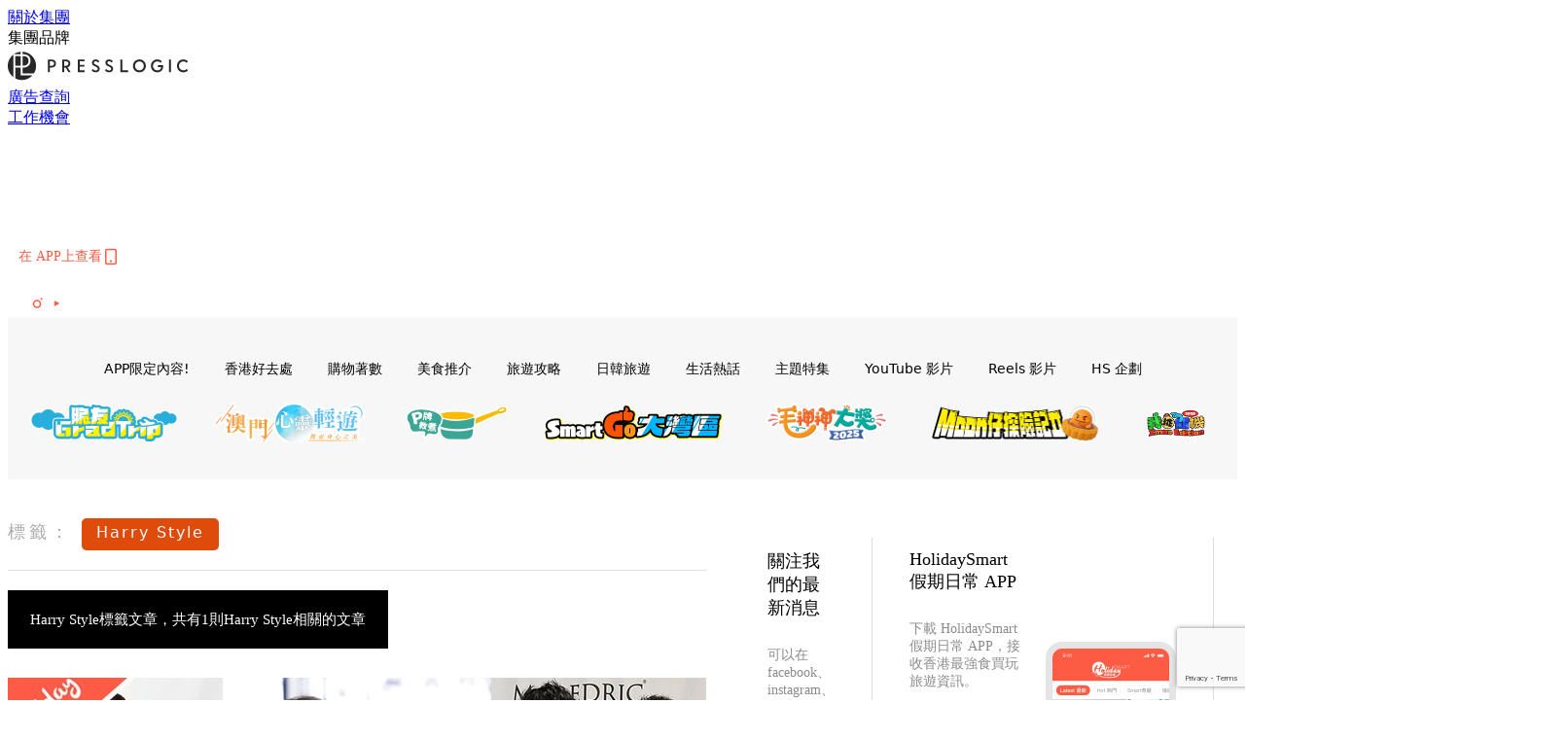

--- FILE ---
content_type: text/html; charset=utf-8
request_url: https://www.google.com/recaptcha/api2/anchor?ar=1&k=6LdU75whAAAAAEsNiDUazBXrPVcba3fY1vRXYHry&co=aHR0cHM6Ly9ob2xpZGF5c21hcnQuaW86NDQz&hl=en&v=PoyoqOPhxBO7pBk68S4YbpHZ&size=invisible&anchor-ms=20000&execute-ms=30000&cb=pkykklnuzu7l
body_size: 48676
content:
<!DOCTYPE HTML><html dir="ltr" lang="en"><head><meta http-equiv="Content-Type" content="text/html; charset=UTF-8">
<meta http-equiv="X-UA-Compatible" content="IE=edge">
<title>reCAPTCHA</title>
<style type="text/css">
/* cyrillic-ext */
@font-face {
  font-family: 'Roboto';
  font-style: normal;
  font-weight: 400;
  font-stretch: 100%;
  src: url(//fonts.gstatic.com/s/roboto/v48/KFO7CnqEu92Fr1ME7kSn66aGLdTylUAMa3GUBHMdazTgWw.woff2) format('woff2');
  unicode-range: U+0460-052F, U+1C80-1C8A, U+20B4, U+2DE0-2DFF, U+A640-A69F, U+FE2E-FE2F;
}
/* cyrillic */
@font-face {
  font-family: 'Roboto';
  font-style: normal;
  font-weight: 400;
  font-stretch: 100%;
  src: url(//fonts.gstatic.com/s/roboto/v48/KFO7CnqEu92Fr1ME7kSn66aGLdTylUAMa3iUBHMdazTgWw.woff2) format('woff2');
  unicode-range: U+0301, U+0400-045F, U+0490-0491, U+04B0-04B1, U+2116;
}
/* greek-ext */
@font-face {
  font-family: 'Roboto';
  font-style: normal;
  font-weight: 400;
  font-stretch: 100%;
  src: url(//fonts.gstatic.com/s/roboto/v48/KFO7CnqEu92Fr1ME7kSn66aGLdTylUAMa3CUBHMdazTgWw.woff2) format('woff2');
  unicode-range: U+1F00-1FFF;
}
/* greek */
@font-face {
  font-family: 'Roboto';
  font-style: normal;
  font-weight: 400;
  font-stretch: 100%;
  src: url(//fonts.gstatic.com/s/roboto/v48/KFO7CnqEu92Fr1ME7kSn66aGLdTylUAMa3-UBHMdazTgWw.woff2) format('woff2');
  unicode-range: U+0370-0377, U+037A-037F, U+0384-038A, U+038C, U+038E-03A1, U+03A3-03FF;
}
/* math */
@font-face {
  font-family: 'Roboto';
  font-style: normal;
  font-weight: 400;
  font-stretch: 100%;
  src: url(//fonts.gstatic.com/s/roboto/v48/KFO7CnqEu92Fr1ME7kSn66aGLdTylUAMawCUBHMdazTgWw.woff2) format('woff2');
  unicode-range: U+0302-0303, U+0305, U+0307-0308, U+0310, U+0312, U+0315, U+031A, U+0326-0327, U+032C, U+032F-0330, U+0332-0333, U+0338, U+033A, U+0346, U+034D, U+0391-03A1, U+03A3-03A9, U+03B1-03C9, U+03D1, U+03D5-03D6, U+03F0-03F1, U+03F4-03F5, U+2016-2017, U+2034-2038, U+203C, U+2040, U+2043, U+2047, U+2050, U+2057, U+205F, U+2070-2071, U+2074-208E, U+2090-209C, U+20D0-20DC, U+20E1, U+20E5-20EF, U+2100-2112, U+2114-2115, U+2117-2121, U+2123-214F, U+2190, U+2192, U+2194-21AE, U+21B0-21E5, U+21F1-21F2, U+21F4-2211, U+2213-2214, U+2216-22FF, U+2308-230B, U+2310, U+2319, U+231C-2321, U+2336-237A, U+237C, U+2395, U+239B-23B7, U+23D0, U+23DC-23E1, U+2474-2475, U+25AF, U+25B3, U+25B7, U+25BD, U+25C1, U+25CA, U+25CC, U+25FB, U+266D-266F, U+27C0-27FF, U+2900-2AFF, U+2B0E-2B11, U+2B30-2B4C, U+2BFE, U+3030, U+FF5B, U+FF5D, U+1D400-1D7FF, U+1EE00-1EEFF;
}
/* symbols */
@font-face {
  font-family: 'Roboto';
  font-style: normal;
  font-weight: 400;
  font-stretch: 100%;
  src: url(//fonts.gstatic.com/s/roboto/v48/KFO7CnqEu92Fr1ME7kSn66aGLdTylUAMaxKUBHMdazTgWw.woff2) format('woff2');
  unicode-range: U+0001-000C, U+000E-001F, U+007F-009F, U+20DD-20E0, U+20E2-20E4, U+2150-218F, U+2190, U+2192, U+2194-2199, U+21AF, U+21E6-21F0, U+21F3, U+2218-2219, U+2299, U+22C4-22C6, U+2300-243F, U+2440-244A, U+2460-24FF, U+25A0-27BF, U+2800-28FF, U+2921-2922, U+2981, U+29BF, U+29EB, U+2B00-2BFF, U+4DC0-4DFF, U+FFF9-FFFB, U+10140-1018E, U+10190-1019C, U+101A0, U+101D0-101FD, U+102E0-102FB, U+10E60-10E7E, U+1D2C0-1D2D3, U+1D2E0-1D37F, U+1F000-1F0FF, U+1F100-1F1AD, U+1F1E6-1F1FF, U+1F30D-1F30F, U+1F315, U+1F31C, U+1F31E, U+1F320-1F32C, U+1F336, U+1F378, U+1F37D, U+1F382, U+1F393-1F39F, U+1F3A7-1F3A8, U+1F3AC-1F3AF, U+1F3C2, U+1F3C4-1F3C6, U+1F3CA-1F3CE, U+1F3D4-1F3E0, U+1F3ED, U+1F3F1-1F3F3, U+1F3F5-1F3F7, U+1F408, U+1F415, U+1F41F, U+1F426, U+1F43F, U+1F441-1F442, U+1F444, U+1F446-1F449, U+1F44C-1F44E, U+1F453, U+1F46A, U+1F47D, U+1F4A3, U+1F4B0, U+1F4B3, U+1F4B9, U+1F4BB, U+1F4BF, U+1F4C8-1F4CB, U+1F4D6, U+1F4DA, U+1F4DF, U+1F4E3-1F4E6, U+1F4EA-1F4ED, U+1F4F7, U+1F4F9-1F4FB, U+1F4FD-1F4FE, U+1F503, U+1F507-1F50B, U+1F50D, U+1F512-1F513, U+1F53E-1F54A, U+1F54F-1F5FA, U+1F610, U+1F650-1F67F, U+1F687, U+1F68D, U+1F691, U+1F694, U+1F698, U+1F6AD, U+1F6B2, U+1F6B9-1F6BA, U+1F6BC, U+1F6C6-1F6CF, U+1F6D3-1F6D7, U+1F6E0-1F6EA, U+1F6F0-1F6F3, U+1F6F7-1F6FC, U+1F700-1F7FF, U+1F800-1F80B, U+1F810-1F847, U+1F850-1F859, U+1F860-1F887, U+1F890-1F8AD, U+1F8B0-1F8BB, U+1F8C0-1F8C1, U+1F900-1F90B, U+1F93B, U+1F946, U+1F984, U+1F996, U+1F9E9, U+1FA00-1FA6F, U+1FA70-1FA7C, U+1FA80-1FA89, U+1FA8F-1FAC6, U+1FACE-1FADC, U+1FADF-1FAE9, U+1FAF0-1FAF8, U+1FB00-1FBFF;
}
/* vietnamese */
@font-face {
  font-family: 'Roboto';
  font-style: normal;
  font-weight: 400;
  font-stretch: 100%;
  src: url(//fonts.gstatic.com/s/roboto/v48/KFO7CnqEu92Fr1ME7kSn66aGLdTylUAMa3OUBHMdazTgWw.woff2) format('woff2');
  unicode-range: U+0102-0103, U+0110-0111, U+0128-0129, U+0168-0169, U+01A0-01A1, U+01AF-01B0, U+0300-0301, U+0303-0304, U+0308-0309, U+0323, U+0329, U+1EA0-1EF9, U+20AB;
}
/* latin-ext */
@font-face {
  font-family: 'Roboto';
  font-style: normal;
  font-weight: 400;
  font-stretch: 100%;
  src: url(//fonts.gstatic.com/s/roboto/v48/KFO7CnqEu92Fr1ME7kSn66aGLdTylUAMa3KUBHMdazTgWw.woff2) format('woff2');
  unicode-range: U+0100-02BA, U+02BD-02C5, U+02C7-02CC, U+02CE-02D7, U+02DD-02FF, U+0304, U+0308, U+0329, U+1D00-1DBF, U+1E00-1E9F, U+1EF2-1EFF, U+2020, U+20A0-20AB, U+20AD-20C0, U+2113, U+2C60-2C7F, U+A720-A7FF;
}
/* latin */
@font-face {
  font-family: 'Roboto';
  font-style: normal;
  font-weight: 400;
  font-stretch: 100%;
  src: url(//fonts.gstatic.com/s/roboto/v48/KFO7CnqEu92Fr1ME7kSn66aGLdTylUAMa3yUBHMdazQ.woff2) format('woff2');
  unicode-range: U+0000-00FF, U+0131, U+0152-0153, U+02BB-02BC, U+02C6, U+02DA, U+02DC, U+0304, U+0308, U+0329, U+2000-206F, U+20AC, U+2122, U+2191, U+2193, U+2212, U+2215, U+FEFF, U+FFFD;
}
/* cyrillic-ext */
@font-face {
  font-family: 'Roboto';
  font-style: normal;
  font-weight: 500;
  font-stretch: 100%;
  src: url(//fonts.gstatic.com/s/roboto/v48/KFO7CnqEu92Fr1ME7kSn66aGLdTylUAMa3GUBHMdazTgWw.woff2) format('woff2');
  unicode-range: U+0460-052F, U+1C80-1C8A, U+20B4, U+2DE0-2DFF, U+A640-A69F, U+FE2E-FE2F;
}
/* cyrillic */
@font-face {
  font-family: 'Roboto';
  font-style: normal;
  font-weight: 500;
  font-stretch: 100%;
  src: url(//fonts.gstatic.com/s/roboto/v48/KFO7CnqEu92Fr1ME7kSn66aGLdTylUAMa3iUBHMdazTgWw.woff2) format('woff2');
  unicode-range: U+0301, U+0400-045F, U+0490-0491, U+04B0-04B1, U+2116;
}
/* greek-ext */
@font-face {
  font-family: 'Roboto';
  font-style: normal;
  font-weight: 500;
  font-stretch: 100%;
  src: url(//fonts.gstatic.com/s/roboto/v48/KFO7CnqEu92Fr1ME7kSn66aGLdTylUAMa3CUBHMdazTgWw.woff2) format('woff2');
  unicode-range: U+1F00-1FFF;
}
/* greek */
@font-face {
  font-family: 'Roboto';
  font-style: normal;
  font-weight: 500;
  font-stretch: 100%;
  src: url(//fonts.gstatic.com/s/roboto/v48/KFO7CnqEu92Fr1ME7kSn66aGLdTylUAMa3-UBHMdazTgWw.woff2) format('woff2');
  unicode-range: U+0370-0377, U+037A-037F, U+0384-038A, U+038C, U+038E-03A1, U+03A3-03FF;
}
/* math */
@font-face {
  font-family: 'Roboto';
  font-style: normal;
  font-weight: 500;
  font-stretch: 100%;
  src: url(//fonts.gstatic.com/s/roboto/v48/KFO7CnqEu92Fr1ME7kSn66aGLdTylUAMawCUBHMdazTgWw.woff2) format('woff2');
  unicode-range: U+0302-0303, U+0305, U+0307-0308, U+0310, U+0312, U+0315, U+031A, U+0326-0327, U+032C, U+032F-0330, U+0332-0333, U+0338, U+033A, U+0346, U+034D, U+0391-03A1, U+03A3-03A9, U+03B1-03C9, U+03D1, U+03D5-03D6, U+03F0-03F1, U+03F4-03F5, U+2016-2017, U+2034-2038, U+203C, U+2040, U+2043, U+2047, U+2050, U+2057, U+205F, U+2070-2071, U+2074-208E, U+2090-209C, U+20D0-20DC, U+20E1, U+20E5-20EF, U+2100-2112, U+2114-2115, U+2117-2121, U+2123-214F, U+2190, U+2192, U+2194-21AE, U+21B0-21E5, U+21F1-21F2, U+21F4-2211, U+2213-2214, U+2216-22FF, U+2308-230B, U+2310, U+2319, U+231C-2321, U+2336-237A, U+237C, U+2395, U+239B-23B7, U+23D0, U+23DC-23E1, U+2474-2475, U+25AF, U+25B3, U+25B7, U+25BD, U+25C1, U+25CA, U+25CC, U+25FB, U+266D-266F, U+27C0-27FF, U+2900-2AFF, U+2B0E-2B11, U+2B30-2B4C, U+2BFE, U+3030, U+FF5B, U+FF5D, U+1D400-1D7FF, U+1EE00-1EEFF;
}
/* symbols */
@font-face {
  font-family: 'Roboto';
  font-style: normal;
  font-weight: 500;
  font-stretch: 100%;
  src: url(//fonts.gstatic.com/s/roboto/v48/KFO7CnqEu92Fr1ME7kSn66aGLdTylUAMaxKUBHMdazTgWw.woff2) format('woff2');
  unicode-range: U+0001-000C, U+000E-001F, U+007F-009F, U+20DD-20E0, U+20E2-20E4, U+2150-218F, U+2190, U+2192, U+2194-2199, U+21AF, U+21E6-21F0, U+21F3, U+2218-2219, U+2299, U+22C4-22C6, U+2300-243F, U+2440-244A, U+2460-24FF, U+25A0-27BF, U+2800-28FF, U+2921-2922, U+2981, U+29BF, U+29EB, U+2B00-2BFF, U+4DC0-4DFF, U+FFF9-FFFB, U+10140-1018E, U+10190-1019C, U+101A0, U+101D0-101FD, U+102E0-102FB, U+10E60-10E7E, U+1D2C0-1D2D3, U+1D2E0-1D37F, U+1F000-1F0FF, U+1F100-1F1AD, U+1F1E6-1F1FF, U+1F30D-1F30F, U+1F315, U+1F31C, U+1F31E, U+1F320-1F32C, U+1F336, U+1F378, U+1F37D, U+1F382, U+1F393-1F39F, U+1F3A7-1F3A8, U+1F3AC-1F3AF, U+1F3C2, U+1F3C4-1F3C6, U+1F3CA-1F3CE, U+1F3D4-1F3E0, U+1F3ED, U+1F3F1-1F3F3, U+1F3F5-1F3F7, U+1F408, U+1F415, U+1F41F, U+1F426, U+1F43F, U+1F441-1F442, U+1F444, U+1F446-1F449, U+1F44C-1F44E, U+1F453, U+1F46A, U+1F47D, U+1F4A3, U+1F4B0, U+1F4B3, U+1F4B9, U+1F4BB, U+1F4BF, U+1F4C8-1F4CB, U+1F4D6, U+1F4DA, U+1F4DF, U+1F4E3-1F4E6, U+1F4EA-1F4ED, U+1F4F7, U+1F4F9-1F4FB, U+1F4FD-1F4FE, U+1F503, U+1F507-1F50B, U+1F50D, U+1F512-1F513, U+1F53E-1F54A, U+1F54F-1F5FA, U+1F610, U+1F650-1F67F, U+1F687, U+1F68D, U+1F691, U+1F694, U+1F698, U+1F6AD, U+1F6B2, U+1F6B9-1F6BA, U+1F6BC, U+1F6C6-1F6CF, U+1F6D3-1F6D7, U+1F6E0-1F6EA, U+1F6F0-1F6F3, U+1F6F7-1F6FC, U+1F700-1F7FF, U+1F800-1F80B, U+1F810-1F847, U+1F850-1F859, U+1F860-1F887, U+1F890-1F8AD, U+1F8B0-1F8BB, U+1F8C0-1F8C1, U+1F900-1F90B, U+1F93B, U+1F946, U+1F984, U+1F996, U+1F9E9, U+1FA00-1FA6F, U+1FA70-1FA7C, U+1FA80-1FA89, U+1FA8F-1FAC6, U+1FACE-1FADC, U+1FADF-1FAE9, U+1FAF0-1FAF8, U+1FB00-1FBFF;
}
/* vietnamese */
@font-face {
  font-family: 'Roboto';
  font-style: normal;
  font-weight: 500;
  font-stretch: 100%;
  src: url(//fonts.gstatic.com/s/roboto/v48/KFO7CnqEu92Fr1ME7kSn66aGLdTylUAMa3OUBHMdazTgWw.woff2) format('woff2');
  unicode-range: U+0102-0103, U+0110-0111, U+0128-0129, U+0168-0169, U+01A0-01A1, U+01AF-01B0, U+0300-0301, U+0303-0304, U+0308-0309, U+0323, U+0329, U+1EA0-1EF9, U+20AB;
}
/* latin-ext */
@font-face {
  font-family: 'Roboto';
  font-style: normal;
  font-weight: 500;
  font-stretch: 100%;
  src: url(//fonts.gstatic.com/s/roboto/v48/KFO7CnqEu92Fr1ME7kSn66aGLdTylUAMa3KUBHMdazTgWw.woff2) format('woff2');
  unicode-range: U+0100-02BA, U+02BD-02C5, U+02C7-02CC, U+02CE-02D7, U+02DD-02FF, U+0304, U+0308, U+0329, U+1D00-1DBF, U+1E00-1E9F, U+1EF2-1EFF, U+2020, U+20A0-20AB, U+20AD-20C0, U+2113, U+2C60-2C7F, U+A720-A7FF;
}
/* latin */
@font-face {
  font-family: 'Roboto';
  font-style: normal;
  font-weight: 500;
  font-stretch: 100%;
  src: url(//fonts.gstatic.com/s/roboto/v48/KFO7CnqEu92Fr1ME7kSn66aGLdTylUAMa3yUBHMdazQ.woff2) format('woff2');
  unicode-range: U+0000-00FF, U+0131, U+0152-0153, U+02BB-02BC, U+02C6, U+02DA, U+02DC, U+0304, U+0308, U+0329, U+2000-206F, U+20AC, U+2122, U+2191, U+2193, U+2212, U+2215, U+FEFF, U+FFFD;
}
/* cyrillic-ext */
@font-face {
  font-family: 'Roboto';
  font-style: normal;
  font-weight: 900;
  font-stretch: 100%;
  src: url(//fonts.gstatic.com/s/roboto/v48/KFO7CnqEu92Fr1ME7kSn66aGLdTylUAMa3GUBHMdazTgWw.woff2) format('woff2');
  unicode-range: U+0460-052F, U+1C80-1C8A, U+20B4, U+2DE0-2DFF, U+A640-A69F, U+FE2E-FE2F;
}
/* cyrillic */
@font-face {
  font-family: 'Roboto';
  font-style: normal;
  font-weight: 900;
  font-stretch: 100%;
  src: url(//fonts.gstatic.com/s/roboto/v48/KFO7CnqEu92Fr1ME7kSn66aGLdTylUAMa3iUBHMdazTgWw.woff2) format('woff2');
  unicode-range: U+0301, U+0400-045F, U+0490-0491, U+04B0-04B1, U+2116;
}
/* greek-ext */
@font-face {
  font-family: 'Roboto';
  font-style: normal;
  font-weight: 900;
  font-stretch: 100%;
  src: url(//fonts.gstatic.com/s/roboto/v48/KFO7CnqEu92Fr1ME7kSn66aGLdTylUAMa3CUBHMdazTgWw.woff2) format('woff2');
  unicode-range: U+1F00-1FFF;
}
/* greek */
@font-face {
  font-family: 'Roboto';
  font-style: normal;
  font-weight: 900;
  font-stretch: 100%;
  src: url(//fonts.gstatic.com/s/roboto/v48/KFO7CnqEu92Fr1ME7kSn66aGLdTylUAMa3-UBHMdazTgWw.woff2) format('woff2');
  unicode-range: U+0370-0377, U+037A-037F, U+0384-038A, U+038C, U+038E-03A1, U+03A3-03FF;
}
/* math */
@font-face {
  font-family: 'Roboto';
  font-style: normal;
  font-weight: 900;
  font-stretch: 100%;
  src: url(//fonts.gstatic.com/s/roboto/v48/KFO7CnqEu92Fr1ME7kSn66aGLdTylUAMawCUBHMdazTgWw.woff2) format('woff2');
  unicode-range: U+0302-0303, U+0305, U+0307-0308, U+0310, U+0312, U+0315, U+031A, U+0326-0327, U+032C, U+032F-0330, U+0332-0333, U+0338, U+033A, U+0346, U+034D, U+0391-03A1, U+03A3-03A9, U+03B1-03C9, U+03D1, U+03D5-03D6, U+03F0-03F1, U+03F4-03F5, U+2016-2017, U+2034-2038, U+203C, U+2040, U+2043, U+2047, U+2050, U+2057, U+205F, U+2070-2071, U+2074-208E, U+2090-209C, U+20D0-20DC, U+20E1, U+20E5-20EF, U+2100-2112, U+2114-2115, U+2117-2121, U+2123-214F, U+2190, U+2192, U+2194-21AE, U+21B0-21E5, U+21F1-21F2, U+21F4-2211, U+2213-2214, U+2216-22FF, U+2308-230B, U+2310, U+2319, U+231C-2321, U+2336-237A, U+237C, U+2395, U+239B-23B7, U+23D0, U+23DC-23E1, U+2474-2475, U+25AF, U+25B3, U+25B7, U+25BD, U+25C1, U+25CA, U+25CC, U+25FB, U+266D-266F, U+27C0-27FF, U+2900-2AFF, U+2B0E-2B11, U+2B30-2B4C, U+2BFE, U+3030, U+FF5B, U+FF5D, U+1D400-1D7FF, U+1EE00-1EEFF;
}
/* symbols */
@font-face {
  font-family: 'Roboto';
  font-style: normal;
  font-weight: 900;
  font-stretch: 100%;
  src: url(//fonts.gstatic.com/s/roboto/v48/KFO7CnqEu92Fr1ME7kSn66aGLdTylUAMaxKUBHMdazTgWw.woff2) format('woff2');
  unicode-range: U+0001-000C, U+000E-001F, U+007F-009F, U+20DD-20E0, U+20E2-20E4, U+2150-218F, U+2190, U+2192, U+2194-2199, U+21AF, U+21E6-21F0, U+21F3, U+2218-2219, U+2299, U+22C4-22C6, U+2300-243F, U+2440-244A, U+2460-24FF, U+25A0-27BF, U+2800-28FF, U+2921-2922, U+2981, U+29BF, U+29EB, U+2B00-2BFF, U+4DC0-4DFF, U+FFF9-FFFB, U+10140-1018E, U+10190-1019C, U+101A0, U+101D0-101FD, U+102E0-102FB, U+10E60-10E7E, U+1D2C0-1D2D3, U+1D2E0-1D37F, U+1F000-1F0FF, U+1F100-1F1AD, U+1F1E6-1F1FF, U+1F30D-1F30F, U+1F315, U+1F31C, U+1F31E, U+1F320-1F32C, U+1F336, U+1F378, U+1F37D, U+1F382, U+1F393-1F39F, U+1F3A7-1F3A8, U+1F3AC-1F3AF, U+1F3C2, U+1F3C4-1F3C6, U+1F3CA-1F3CE, U+1F3D4-1F3E0, U+1F3ED, U+1F3F1-1F3F3, U+1F3F5-1F3F7, U+1F408, U+1F415, U+1F41F, U+1F426, U+1F43F, U+1F441-1F442, U+1F444, U+1F446-1F449, U+1F44C-1F44E, U+1F453, U+1F46A, U+1F47D, U+1F4A3, U+1F4B0, U+1F4B3, U+1F4B9, U+1F4BB, U+1F4BF, U+1F4C8-1F4CB, U+1F4D6, U+1F4DA, U+1F4DF, U+1F4E3-1F4E6, U+1F4EA-1F4ED, U+1F4F7, U+1F4F9-1F4FB, U+1F4FD-1F4FE, U+1F503, U+1F507-1F50B, U+1F50D, U+1F512-1F513, U+1F53E-1F54A, U+1F54F-1F5FA, U+1F610, U+1F650-1F67F, U+1F687, U+1F68D, U+1F691, U+1F694, U+1F698, U+1F6AD, U+1F6B2, U+1F6B9-1F6BA, U+1F6BC, U+1F6C6-1F6CF, U+1F6D3-1F6D7, U+1F6E0-1F6EA, U+1F6F0-1F6F3, U+1F6F7-1F6FC, U+1F700-1F7FF, U+1F800-1F80B, U+1F810-1F847, U+1F850-1F859, U+1F860-1F887, U+1F890-1F8AD, U+1F8B0-1F8BB, U+1F8C0-1F8C1, U+1F900-1F90B, U+1F93B, U+1F946, U+1F984, U+1F996, U+1F9E9, U+1FA00-1FA6F, U+1FA70-1FA7C, U+1FA80-1FA89, U+1FA8F-1FAC6, U+1FACE-1FADC, U+1FADF-1FAE9, U+1FAF0-1FAF8, U+1FB00-1FBFF;
}
/* vietnamese */
@font-face {
  font-family: 'Roboto';
  font-style: normal;
  font-weight: 900;
  font-stretch: 100%;
  src: url(//fonts.gstatic.com/s/roboto/v48/KFO7CnqEu92Fr1ME7kSn66aGLdTylUAMa3OUBHMdazTgWw.woff2) format('woff2');
  unicode-range: U+0102-0103, U+0110-0111, U+0128-0129, U+0168-0169, U+01A0-01A1, U+01AF-01B0, U+0300-0301, U+0303-0304, U+0308-0309, U+0323, U+0329, U+1EA0-1EF9, U+20AB;
}
/* latin-ext */
@font-face {
  font-family: 'Roboto';
  font-style: normal;
  font-weight: 900;
  font-stretch: 100%;
  src: url(//fonts.gstatic.com/s/roboto/v48/KFO7CnqEu92Fr1ME7kSn66aGLdTylUAMa3KUBHMdazTgWw.woff2) format('woff2');
  unicode-range: U+0100-02BA, U+02BD-02C5, U+02C7-02CC, U+02CE-02D7, U+02DD-02FF, U+0304, U+0308, U+0329, U+1D00-1DBF, U+1E00-1E9F, U+1EF2-1EFF, U+2020, U+20A0-20AB, U+20AD-20C0, U+2113, U+2C60-2C7F, U+A720-A7FF;
}
/* latin */
@font-face {
  font-family: 'Roboto';
  font-style: normal;
  font-weight: 900;
  font-stretch: 100%;
  src: url(//fonts.gstatic.com/s/roboto/v48/KFO7CnqEu92Fr1ME7kSn66aGLdTylUAMa3yUBHMdazQ.woff2) format('woff2');
  unicode-range: U+0000-00FF, U+0131, U+0152-0153, U+02BB-02BC, U+02C6, U+02DA, U+02DC, U+0304, U+0308, U+0329, U+2000-206F, U+20AC, U+2122, U+2191, U+2193, U+2212, U+2215, U+FEFF, U+FFFD;
}

</style>
<link rel="stylesheet" type="text/css" href="https://www.gstatic.com/recaptcha/releases/PoyoqOPhxBO7pBk68S4YbpHZ/styles__ltr.css">
<script nonce="I6RthTeAr13wFH6ug7LT_A" type="text/javascript">window['__recaptcha_api'] = 'https://www.google.com/recaptcha/api2/';</script>
<script type="text/javascript" src="https://www.gstatic.com/recaptcha/releases/PoyoqOPhxBO7pBk68S4YbpHZ/recaptcha__en.js" nonce="I6RthTeAr13wFH6ug7LT_A">
      
    </script></head>
<body><div id="rc-anchor-alert" class="rc-anchor-alert"></div>
<input type="hidden" id="recaptcha-token" value="[base64]">
<script type="text/javascript" nonce="I6RthTeAr13wFH6ug7LT_A">
      recaptcha.anchor.Main.init("[\x22ainput\x22,[\x22bgdata\x22,\x22\x22,\[base64]/[base64]/[base64]/KE4oMTI0LHYsdi5HKSxMWihsLHYpKTpOKDEyNCx2LGwpLFYpLHYpLFQpKSxGKDE3MSx2KX0scjc9ZnVuY3Rpb24obCl7cmV0dXJuIGx9LEM9ZnVuY3Rpb24obCxWLHYpe04odixsLFYpLFZbYWtdPTI3OTZ9LG49ZnVuY3Rpb24obCxWKXtWLlg9KChWLlg/[base64]/[base64]/[base64]/[base64]/[base64]/[base64]/[base64]/[base64]/[base64]/[base64]/[base64]\\u003d\x22,\[base64]\x22,\x22w51fwqorwojChMKfBcOfM0pGGcKRwqNaD8OEw7XDl8KOw4tCJMOIw41sIGZyT8OuZ23CtsK9wp57w4RUw6/Ds8O3DsK4fkXDqcOvwpw8OsOBWTpVOMKpWgMoBldPUcKzdlzCuyrCmQl4MUDCo2Uawqx3wrQ9w4rCv8KNwoXCv8KqU8KgLmHDi0HDrBMMN8KEXMKfXTEew6bDnzJWRMKSw41pwo0owpFNwos8w6fDicOjVMKxXcOGVXIXwpRcw5k5w7HDsWorI0/[base64]/Cv8OWw6Yxw6zCosOyKi3DoTtcw7J8f8KFHUfDjy0oT3rDi8KkbEJAwqlIw79jwqc/wot0TsKWIMOcw44gwpo6BcKVSMOFwrk3w6/Dp1p8wrhNwp3DksK6w6DCnjJ1w5DCqcOEGcKCw6vCqsOHw7Y0QB0tDMOldsO/JgENwpQWAMO6wrHDvyI0GQ3CvsKmwrB1EsKAYlPDiMK+DEhRwphrw4jDtXDClll3GArCh8KqEcKawpUMUBRwIQA+b8Kiw6dLNsOjGcKZSwBUw67Dm8K2woIYFFrCsA/Cr8KVNiFxTMKaCRXCukHCrWlSZSE5w5TCucK5wpnCpm3DpMOlwocSPcKxw6vChFjClMKrRcKZw48XGMKDwr/[base64]/DgcOUXA/CmWfDlcO5w67ClVLCscK0wr1xwrVRwqkVwptAfsOPQ3fCh8Oze0FkAMKlw6ZjS0Mww4wrw7XDhEd4WMOswoQkw59fGcOrUcKiwrvDpMKWXmLCtwbCl3bDisOmfcKBwrcxFgjCiBzCjsO7wpbCssK/wrvCvG/ChMOdwrrCk8O7wp7Cg8OQKcKhRmIOGh/DtsO4w6vDvSB+bAgDFsOnGzYQwp3DvAzDvMOywojDlcOXw77CsT/ClyoAw5fCpDTDrBwAw4TCnMKgScOJw6LDq8ODw6krwqFOw7zCrkEFw6dlw6twYMOLwp3Ct8OUAMKGwqbCuwnCk8KIwr3CvcKbal/CvMOFw6I0w6FCw6skw5U8wrrDmWHCr8Kyw7TDn8KPw6vDt8O4w4ZqworDoSXDs148woDDoSjDksODMjd3Yj/[base64]/WMOmw6/ChXYSwrjDuTfDgcKIYWDCqm8vN8OUW8OAwqTChyUgd8KGE8O3wqJeYsOwXjY9fQnCrT4lwrPDj8KCw5ZOwqoRHlpJOxPCs2bDg8KWw6ENc2xwwpbDqz/DvnZ4RzMnSMO3wr5qAz1lLsO4w4XDusOJW8O3w7dSDmUsK8OLw5cANMKfw6zDoMO8CMOLLgZDwoTDo13Ds8ONOQjCosOjVkcSw4jDvFfDmGrDvFAGwptAwqAKw4N0wpLCnCjChC/DkTJXw5Muw4Yhw6vDuMK5woXCscOZFHjDjcO+YzYpw5N7wrNNwrd7wrUgJXV2w6/DgsOjw7LCu8KnwrVbc0Z0woZ1bXHClcOcwpfCgcKpwo4iwoA3L1huCAFOSXd/[base64]/w7XCuybCqnBXwoFfMmnDoXcNQnLChsOZw4lcwo9XFMOtQ8KBw7XCgsKrBFHCn8O8VMOwBCodV8KXTixgN8O5w64Dw7XDhRLDlTPDugUpHXIOL8KlwoDDrMKcTF3DvcKKGcO1EcOZwozDng0RQwVywrLDvcO/wqFDw4bDkGPDtyrDgUQQwoDCuWXDvzTDlUlAw6VEJWtwwpXDng3Cj8OGw7DCmxbDrMOkDcOQHMKewokoYHhFw4lPwrB4ZR7DumvCr0nDjBfCkivCp8OlIsOfw6o0wrLDo0fCj8KSwrVuwoPDjsO2F2BmA8OAF8KqwoQFwok/w5hiMX3DjB/DtcOxXQDDvMOfaVYMw5VQcsKrw4Qfw5ZrVmE6w63DqRjDngfDncOQQcOvJUPDihdUWsKEwrzDhcOAwq7CihdrKgzDiTDCkMOqw7/ClSvCiSXCncOfYyjDgzHDikLDmhbDtmzDmsKnwpseU8KfcUXCs3B8GT3Ch8Kbw4gFwqk0eMO1wosnwpvCvMOaw5cXwp3DosK5w4TCu03DthNxwoDDiybCsxwUSFp1e3cEwpE/csO7wrluw7FnwoPDtxbDqnBqXChlw6HCqcOVIiUhwofDuMKmw7PCpMOBODXCtMKAF2zCoTXDv1PDtMO4w4XCty1vwqkQUhBzHMK9eXDDoFo+VG3DjMKLwr3DsMKXVQPDusOUw6QrD8Kbw5nDocOaw5zDtMK/WsOYw4oIw600w6bCp8KOwp3Cu8Kcwo/DkMK0wpnCvURhEzrCsMOUWsKDF051wq5hwrHDnsKxw6HDiizCsMK2wq/DulhsBU8zKGrDu2vDo8OCw49AwpseScK9wovChcKOw4UAw6p6wp4lwrFcwog3DMOiJMKYA8O2ecKPw4E5PMO7VcKRwo3DrSzDg8OtSS3Cp8OQw6U6wp1CcBRaeRLCnkB8woLCosOEJV0pwo/CqC3DrxIMfMKXVWx7fwgBNsKkS2xqJMODdMOeXRzDi8O4QUTDvMK+wr94fQ/CncKhwqXDkEjCrUHDpGl0w6HCuMO3NcO+ZsO/Z2XDgcKMPcOBwr/DgQ/[base64]/[base64]/wogpw4DDpWTDusO4asKiP8OvBAPDmsKrwpx9MnHDu141w4ttw4zDpSw9wrMXUVNTbU3CkiUbA8KoOcK+w6hHQsOkw6fCvcKcwoowDjHCp8KNw7bDqsK2QcKEOA9/[base64]/DjgNDdFR/NMK7w5Vdw6xzwqIPw5/DtjDCvjjCmcKawrzDkxEgdcOMwp7DkRU6f8Olw4TDnsKNw57DhF7Ck3t0VsOZC8KJf8Ktw6XDksOGLTdswqbCqsOEZWoDK8KHOgnCon0vwoAAAkp4KsKyNF/[base64]/DlMK3M3TCk0HCmcK4UMKOTsOKw747d8KIKcOrUX7DvG15NMONwp/Cvwc6w6/CoMO4WMKqdMKpP211w7wvw7hzw6JYEGk/Jn3CuTPDj8OaKgxGw4nCtcOKw7PCgj5fwpdpwpbDrwrDoWIOwoTCqsOICMOmIcKow5RzEcKGwpMPwp/CgcKrbUcae8OxNcKNw43DiSIZw5k3wqnClzHCnwwvRMO0w5wZwppxGkTDucK9WwDCpyd3ZsKgT3bDpCTDqFnDoxURMcOZEMO2w4bDgsKSwp7Dk8KQbMOYw5/[base64]/DjBBLOizDr8K1wqVUBMKlCgjCisKUKFhowr7DuMKIwq/DoX3Dq0RTw607RcK7JsOuFzkMwqPCtAPDisO9An3DtW1Uw7bDt8OkwrFVPcOYMwXCn8K4HTPCuFdWBMOCfcKTw5HDkcKFesOdEsKQV1JMwpDCrMOMwpPDucKICzbDgMObwo8vK8KfwqXDs8KGw74LEiXCrMK8NCIHDxXDksOJw7/CmMKSfxU3SMO2RsONwoU5w549blDCsMO2wr9Xw43DiF3DkT7Dq8KlQ8OtQxUZKMOmwqxDwozDnyvDhcODRMO4Rj/DgMKMdcK9w7IEdiwYH2ZyAsOnJH/ClsOna8Oww4fDlsOcSsOcw6RXw5XChsOcw61nw6YBAsKoMwZhwrYcf8Opw6t+wpEfwqvDicKnwpnCiS3DgMKjVMKBKXZmKmNzQsKSesOtw5JSw43DoMKTwpvClsKJw5PCgH5tX1EaPjZaVyd6w4bCocOWCcKHdy/[base64]/fMKJwoJ+f8Ovwp5Jwqo3w4LCqFcrwrlQXxbDssOubcOWLwHDuQh9B1fCqlTChsO/[base64]/DmlHClDPDt8O+TcK7w7XDt8K0UMO9w74cQCDCqTjDhGxOwobCiRZwwrrDhMOQIMKNdsKQPnzDijfCm8O/OcKIwq0qworCosKIwozCt0gGBsO3JmTCrUzDjXbCimLDhVsHwqFAA8KNw7LCmsOuwo5kO1LDomwbLmLDjsK9X8OHJiVIw44JXMOEasOwwo7CrcOOCRbCk8O4wqLDmRFMwr3CjMOrFMOPcMODAT/CrsKvSMOedQxdw6UPwpfCisO4LcOlYsODwo/[base64]/w5rDk8K+w4rCq2HDl8OScDU5w6zDnGIKHcKxwrbDmcOGdsO4WcOQwofDpFlmHHDDjR7DhsO7woPDukDCuMOkJh3CssKOw4MlVynDjWnDrQXDgyjCoXElw67DjFR/[base64]/[base64]/WsOlf1J6E8Oxw6ITwqrCtx57wpwKw5xpwrbCmC1XGDNUQ8KSwoLDvTHDpsKXwpDCgHLDtlfDrBgHw7XDi2MHw6LCnyskVsOyABE1NsKtaMK3BCLDucKQMsONwrLDvsOYPTdFwrRGdQRww6NAw5XCisOLw5bDhy/DucOrw7BXSsOHVkXCgMOrQXdmw6fCjljCosKsF8KDXHkoNyHDs8Oqw4DDgVvCoCPCjcOnwqkbL8Kywo3CuybDjhgrw4VhIsKxw7vCpcKEw47CvcOZTifDl8OiNxXCkBlAHMKLw7MNI1gcAiYkw6FWwqdHTyMSwpjDgcOTQljCjiAbacOPU1/[base64]/aMOhw7EpW8Oyw6/CvQpiEWcWwoYBRUzDi3VZwqHCvsKcwoNyw5nDrMOMw4rCk8KUNjfCjF/CmRrCm8KZw7pES8KEc8KNwpJNAjrCv3DDmFwxwqVaARrDhcKlw4fDvSkdAD9hwq1ZwqxWwqp7IA/DkFbDvQNowq0mwrkgw4x0w4nDqXHDv8KRwrPDpcKJLD85w5fDgw3DtMKswq7CvyXCqW4mTG1Rw53DqR3DnwlVMMOYbcOxwq8WaMOUw4TCnsK+PcOYAFBmESIaUMKOScK/w7JwLXDDrsKpwqcAVDoAw6NxYlXChDDDjC4+wpbDgcKkOXDCuwUhR8OKBMORw4XDkgQ6w4JPw6LCgwJVFcO9wo3DnMO0wpLDocKbwq5/PcKCw58bwqrDuhF5RmEsC8KOwpzDi8OIwpnCh8OcPWxEV1FZIMKxwr5nw4tWwo3DkMObw5bCq2Rqw7pUwoTDrMOqw6rCl8K3CDgTwqsSOjQ+w6jDtTohwrtwwp7Dg8Kdw7pNJ1VrNcOFwrQjw4Umd2oIYMOew5MHQUQ/[base64]/DvSLDp8KDIgkcAgXClcO0fsKQRADCpALCrsOBwqcrwpTDsBbCo3Uuw7TCu0LDoy7DosO0CcKhwoXDnUIPF2/[base64]/w71wFMKWwotEw5JYwrnDkR3Cl2vCpsKRw6PCucKIwpbCjx/CmsKIw5TDr8OndMOhfFceAm45NH7DpEYhw4PCj3bCvMOFWF8IesKvcwTDnTfCtGLDtsO9EcKGfTLCtsKqaRbDmMOeAsO7O1jDrXrDuh3Dig9YL8Kyw7R4wrvCk8Krw6fDn2XCjRI1Gg5Oa3YeX8OwGTRuwpLDvcKNEHwQW8O+cRNGw7HCscOnwoVrwpfDuFrDjX/[base64]/DsD7Chz7CkgHCpj9uwoHCkMKUw4LDnic/IlZ7woNdXcKLwrYswrLCpzDDiC/CuVFDcRnCuMKpw5PDtMOIWjLDuCbCnVzDrzDDjsK6bsKqV8OWwq5MU8Ofw7h9csK1wo0xbMOZw6xFV09RYk/CjcO5KzzChHnDqGbDnjXDskRzD8Kzfiw5wpnDvMKiw6FLwrVqPMOXcxbDhQvCusKkwq9tbxnDvMO2wrR7QsOUwo3DpcKaNsKWwq7DmwgfwqzDp39gPMKtwp/CtsOEH8KqccOIw4AYJsKFw6BQJcOHwofDk2bCusKiOgXCtcKnXcKjKcOVwozCocOQUgrDjcOdwrLCkcOAWsKAwqPDgMOCw7d1w48lLxhHw55OdwYSVHzCnWbDqMObQMK/QsOywogTJsOrScKIw6Y2w77CmcK8w6vCsgfDucOiC8O3Ji8VRUDDtMKXGMOawr/Dv8KIwqROw6zDgSwyKWbCuxJBTWAAZUwXw49kMcO3wpI1KxLChU7CicO5wpUOwrdsCcKhDWPDlRYUKcK4Xx14w57DtMOrS8KJSkt/w7ZzVm7CisOMZCfDmDJHwoPChsKFw7YGw4PDh8KFcMOgblLDhWjCnMOGw5vCoGYSwq7DvcOjwqzCnR0IwqVKw7kBQ8KUY8KvwpXDh2pOw7QWwrbDrzAbwq3Du8KxdAbDi8OtJ8OxJRkfIVvCozhqwqXDnMOhVcOVwr/CksOjVQk8w4EewqY8dsKmIcKiDmkmLcKCeEEcw6cTEsOIw4rCv1I2bsOTOcOZeMOCw7kdwoU8wo3Dp8Oyw5nChCgDW03Ck8K5w4cmw5cFNAPDkDbDgcOZVwbDiMK/[base64]/DiD1FYcKIAsOgwrDCrsKFwqzCnsOOwqXDqsKPWMOCGRALNMOnN1/DiMOJw5UNZjUUMXXDgsKvw4zDnClhw49uw6YqTgbClMOgw7zCqMOMwoRJZ8ObwrPDmiTCpMK1O2hQwpLDtjxaRMKow7ROw7cCa8OYQFx8Hmhrw4JLwr3Cjj5Rw47Cu8KXIkvDpsKGwobDtcOEwo7DosKzwpdfw4FXw7LDp3Z/wpbDi0stw4DDvMKIwpFOw4fCpCUlworCtWDCp8KJwosTw5sFWMOVACx5w4LDihPCukXDvlHDo1vCusKkLlV6wpgGw43CqzDCuMOQw60nwrxoEMOhwrTDtMK+wqTCuxoIwrbDrcKnOAcawp/CngpVZmxPw4LDgUAxTUrCkw7DgXXDmMO8w7TDuDLDpW7DoMKdJEtbwqDDusKWwo3Dh8OfF8KZwrw2UHjDoD4swqTCsV81C8KnTMK4dAjCu8OgA8O/[base64]/KsOHw7pjwpvDqcKUw73Do11Eb8KUBsKhw7TCvsOGJgdKeVjCi2kJwpPDuUduwqHDuhfDukgMwoAtFx/Ck8O8wrpzw43DhBM6GsK/J8OUBcKGd15AO8OzLcOCwpVIBR7Dj1rCqMKjY0lEHi9vw50bBcKwwqVQw6bClDRewrPDq3DDu8OOwprCvCbDng7CkAB/wqzDhQoAfMOiLWDCgBLDscKkw6grEwxSw48hOsOMccKLKmcJLTjCn3/CpMOeBsO7NsOhWXDCgcOoYsOCTnPCiSPCpcK4EcOkwrTCtzEmWDsKw4HDocO/w5HCtcOQw5zCvMOlen5Uw7rCuWXDg8O2wq8sSnLDvcOTZQtewpvDisKRw70iw7/CjjMGw50WwrI0aVPDuRUsw7zDhsOTM8Kjw6hsGgtyFkbDt8KRPhPCtMK1NAlfwrbCg0NQwo/DpsOXVcOJw7XCqMOseksDBMOQw60accOINVkeH8Osw5rCjsODw7jCrMKnFsK5wps0L8K7wp/Cjw3DtMO5YzbDngoDw6FcwoHCscO8woRLWkPDn8KIDw5eEWZvwrrDi1Apw7HCvMKCTsO/[base64]/CocKtw5d5bcKPMg/Cp8KRXQ/CpFzCl8OJwoPDqg0Jw4/CnMKfZsKgfcOWwq49RDlTwqjDh8OdwrQ8R2nDjsKjwr3Cm0Ixw57DpcObcE/DlMO/Jy7Cq8O5cDrDo3kzw6XCqg7DpjZPw6VqO8KHN2giwrnCg8KPw5fDlcOOw6rDrXlfMMKMwo/CqMK5L1RWw7PDhEBTw63DtkoTw5nDvcO8JHzDmGPCoMKZPmFTw6jCs8Kpw54KwozCgMO6wp53w6jCvsK9KAtSYRtzK8Kkw7vDjFgzw6IWMX/DhMOKTsOEOMO4WTZJwpjDphNCw63CjDDDqMOKw7A0YcK8wpt3eMKdcMKQw5pVw73DjcKWeQzCicKawq7CjsO3wp7ChMKubhAaw6Y7fmXDksKywpHDosOHwozCh8Oqwq/CsS7DmGhuwrfDnMKMGxBEXDjDjSJfwr/ChsKAwqfDgnLDucKbw7Vyw6jCrsKQw51VWsKawp7CqRLCjSzCjHRlflLCh0UibQZ2wr93UcO/WgclQgvCksOjw5hzw6l0w5fDu1bDpmPCscKgw6XCicOqwog5X8KvXMK3DBFiFsOnwrrCvikRbl/CjMKMBFTCl8KDw7Imw5TCsEjChSnCuA3CjXXCpcKBFcKeZcKSTMOCL8OsJnMdwp4Cw5JyHMOlGsOeHxE6wpTCtsKXwpbDhw46wrg9wpLCnsKIwo91F8OSwprDpy7CvWfDjsKBw45jV8Kqwp8Iw6zDr8K/wp3CuBLCrzwdDsONwpRnXcK7FsKhTiZhSFRfwpXDqsKMbWY4ScOHwqsSw4gYw6oNJB4PRD8sVMKITcOFwozCj8KFwoHCjT/[base64]/CuGPDgH7Ds8Onwr3CpT/Cmi3CocOWNcKZPcKDwo7CiMOqIMKyVcOfw4fClirCgVjDglY1w47CscOTIREFwprDjwQvw4QHw7dIwr9tUmp1wopXw4VTcXlta3HCn2LDu8OwLzFdwqsfHSzCv3MwZ8KkBcObw7/CpiLCjcK1wq/Cj8Khf8OKRifCsgt7w7/DrGXDusO8w6cywpTDncKTOx/DvToowpDDiQJVfzXDhsOiwp8ew63CggFMAMKqw6BkwpfDnsKswqHDm34Qw6/Ch8Khwr5/wpxCX8K5wq7DsMO5YcOpEMOrwqbChsK4w6kHw53CkMKCw7N9e8KwfMOaJcOfwqjCsEHCgMOzIS7DkQHDr0tMwoTCuMO7UMO/wrETw5sEJBxPwqM5OsOBw5VIHjQLwoN0w6TDlmzCvcK5LE4kw53CkQRgCMOEwoHDjsKHwonCpnrCs8KEaGcYwpLCl24gNMKvwq4dwo3CtcOSwrtCwpgwwrXCl2Z1ax3CkcOkLQhqw4fDucKVCwQjwoDCslTDkxgYHk3CgkwsESzCj1PCgRFwFELCqsOCw4/DghzCpmZTDsKnw5UpVsOBwokowoHCp8OQLlNOwqHCr0rCvDTDiXTCvS4GbMKKHMOlwrc+w4bDuBxUw7LCqsKSw77CmyXCvCJeIVDCssKlw6chOUQTBsK9w6HCuRnDrDQGcDnDscObw5TCsMO6H8OUw5fDjXQmw5YWJWUlOSfDvcOoKsOfw7h0w4TDlQ/Dm0/[base64]/Cg17CvcK7GcOQLhTDksOFC8Ofw5F8DRPDtV/Doh/[base64]/CpMOqwrgHa8OgBMK4Bn1tw4PDg2UPw4R8U2vDn8OkOmttwpdLw67CgcO1w7AJwq7CjMOMZ8Kiw6Y0MiNyS2ZnRMO3ZsOJwr0fwoocw5ZPZ8OBbSh2Lygbw5/Cqh7DmcOIMyVffmYTwozCgEBaZl9WN2LDlXbCky4sSmQMwrfCmkzCoDdjWmEPXWgsHsOvwo8yeBXCssKgwrMiwr0zR8OdIcKFEgBnA8O+wqRyw4lTwo/Co8OqHcKXKG/[base64]/[base64]/Dgk5ebGrDkQt3DXgAwofCsMKsKj9cw6how4dTwpPDiFfDg8OmCGbDq8OYw7ZswrY+w6Y6w4PCmFFdBMKyOsKlw6ICw4UYHsObSjMTIn/CsSHDqsOUwqDDtkVew5zCmGLDmMK8IlvCksO2CMOPw4sxL27Ci1w/ZmfDssKpZcOzwowFwrFVaQ9Dw4vCm8K/[base64]/woAIEXQ9Jzg2ccK1wp3CgyfDucOzwovDmQldPwg/Ww5Mw50Xw47DrU55wobDhRPCr23DjcKWHcO2NsKCwqdhTSXDmsKJA1LDgsO6wr/Cj03Dt1tOw7bDvx8Iwp7DuzLDv8Ogw7drwrXDo8Ofw451wr0PwpRZw7YRC8KzF8OSImLCosKgGVdTZ8KzwpVxw53Di1nDqhhHw6DCuMOEwqJMK8KcBF/Dm8OyLMOQcxTCj1HDkMKfFSAwHDzDosKEXUvCocKHwqzDpg/DoALCisKHw6t1FAdREcOVbg9ow6ciwqF1TMKhwqJgVGXCgMO8w7vDk8OBJMO5wqcSbUnCjAzChcK6DsKpw6fDksKuwqfDpMOdwrXCsnR4wpUAJlfCmR5wJG/DigrCv8Knw4XDiH4IwrguwoMywoAfZ8KSS8OMFSjCksKtw75gDB4CZ8OGdS0gRMKWwol/b8OsCcO2bcK0XgTDjiRUHcKRw6VlwpnDlMOwwonDm8KSHgM7w7VPP8OLw6bCqcK3JcOZBsKAw5k4w5x1woLCp2vDpcKyTlMceiTDlEfCrjMrMn4gQ33CnE/DkVXDk8OZUxsLa8KMwrbDpUnDswTDo8KVwqjCpsOHwpxPw7B3GinCoFLCvhrDhTLChFvDgcO+ZcKMacKRwoHDs101EXbCgcKEw6NAw4d/Ij/CsRNiCARKwpxpJ00Yw5wsw7/Ck8ORwqd8P8OWw75fUFt3UAnDqcK8MMKSQsOzeXhMwrZUdMKIakMewqAKw7dCw5nDpcOWw4dxTwLDocKVw4HDqQcaP0NfScKpBmfDlsKuwqpxW8KoUW8ZCsO7eMOcwqluBX83T8KLZVDDkl3CjsOVw6jCv8OCV8OewrIPw7/[base64]/CgcOVwq/[base64]/CmcOccMOAwp/DvMKiWi/DqMKgHDfCi8K+w6LCrMKzwqkoRcKtwqZyHivChgLCg2zCiMOsE8KUD8OJJkpzw6HDsDd1woDCjj8Oa8OGwpZvWXA6wq7DqsOIO8OoATECXnXDqsKKwotSw6rDnnjCiwLCmAHDimVxwr/[base64]/CocKwNMKRw5jDqcOGw7gvGcKXwox4GibDnxdbIcKhw5XDi8OTw7kPAnHDgi3Du8Opf3bCngNSRsOWKX/DhcKAV8O5EcOsw7RDPMOxwoLCisO7wrfDlwVZBQjDqQc3w7BIw5oHH8KDwr3Cr8KLw4E+w47CoigDw4XCiMKiwrTDtU5RwolRw4VQGMKkw4/CrA/[base64]/DsMO3UXPCocKQw47CligdCwZzw4JRLMKOWAvCvyfDoMKMBcKoJcO8wojDpQ/Ci8O4SsKUwrXDtcKaPMOjwppxw5LDrQtDfsKBwpJRegbCsnvDgsKewofCvMKnwrJJw6HCl0dHLMOdw71XwqVow5F2w7LCgcK0JcKWw4fDr8KIf18bXSnDvEhXKcKMw7UMd0gifl7Dim/DsMKIw6UzEMKGw6g8NMO7w5TDq8K/Q8KMwpwwwpkgwrrCgxLCkSPDrsKpAMK8VsO2wpDDk2oDMk0bw5bCoMKFesKOwo5ZbcKifR7CuMOjw6LCthXCk8KQw6HCmcKdOsO2fDFBQsKSRjgTwq8Pw5bDlywOwoZYwr1AYinDncK9w45DMsOSwrDCuj8MasOlw4jCnWHCrQY/w54cwpwLFcKKXX04wpLDh8OVD1ZPw7AAw5DDsTBkw4vChwkEVizCtBY4a8Kqw4bDtH9kLsO+X1ZgNsOsKhkmw5nCksO7LhzDhcKcwqXDgAkCwpbDscKww58vw63CpMKAGcO6TRNgwpbDqBHDrHtpworCgR0/[base64]/Di3rDsMOnwr/DhVnCnUzCsR7DpMO9cXDChDTDosOmwrLCscKaMMO2XcOlAcKAF8Ktw4TCvcOawq3Ct04vDBYCUEBQcsKjLMOmw7DDscOfwpdbw6nDnTI3IcKQaHYVE8OFSxR5w4M9wocNGcK+Q8O3JMK3dcOfGcKOw50vUn/Dv8OAw5U4fcKNwqpqw5/CsWXCu8KRw6bDg8K0woHDncO8wqU0wq5ma8Oowq9Nc0/Dh8OqDsKzwo5WwpPCq13Cs8KLw4nDmSLCssKAcRchw4HDnxIIVDxQZiFNczZSw53DukBrK8OIbcKTIx83ZMKyw7zDqlVoaW7CkSVyXCsrGyDCvkLDkFXDlCLCncKTPcOmd8K7K8K/[base64]/[base64]/Dryxnwq55JhHCskjChXxMwpAawpRcw6NAcl7Dh8K+w7MQZT5Be3kwYHRrScOWWzsXwplww6vCv8OVwrh9EGFyw6IZLzBTw4jDo8OGFBfClghRBcK6f3N1XMOaw5XDhcOpwqoOE8K6WHcRO8K8QcOvwoUMUMKibxXCj8KcwpzDosKxIMOrYynDnMKkw5/CjznCrsK6wrkiw6EWwoTCmcKIw6UkbxNRXcOcw4kPw7bDlwZ+wq97RcKnw7FbwroVOcKXdcK4wo3Co8KTYsK0wr4vw4rDuMKjYgQKMsKHGCjClcORwoFOw6hwwr0iwpvDscO/WMKpw5DCtsKTwrAydT3CksKbw5zCjsK6IgJ+w6rDh8KbH3DCosOHwrrCvsO/w6nCi8Kow5g/w4vCk8KUeMOresKAJw7DlXbCl8KkXCnCuMOIwpXCscOjPmUmH3Qow6RNwoJrw4IXwpFMVkrCi23CjybCvmALe8KRFjoXw54swpPDvxnChcOUwo5fYsK5dyLDvQTCgMKbCA7Ci3LDqCgUXMKPayQsG3fDhsOXwpwkwrVoDcO8w6zCln3Dj8O/[base64]/DncOiwr4Tw7V7w4DClcK5NcOzOUAEKMO2wpxTwq/[base64]/[base64]/CocKwKikaFcO/wo3DoQLDgDYyJcKhMU/Cs8KwJTdNecKEw7XDlsOybERjwpjChjvDl8OGw4bCvMO+woliworCpDh5w4RDwqc0wp4+ejDDscKEwoUrwplbGUYAw5ILKsOvw4vDkz5UG8OgUcKdGMKAw6/Di8OZHsKjMMKDw7PCuGfDlFTCtRnCmMOhwqbCtcKZOFzDrVV5LsOiwoXCnDZ+Yj8nOWNIScOCwqZrNTYhDGRiw78Qwo9QwotkTMKfw6cXVcOowqsOwrXDu8OQAl0eOy/ChiZIw7jCr8K4MGwMwoJUFMOfwo7CjQrDtR0Ew5EVDsOXJcKQZAbDuD3DiMOPwo7DhcKFUDQMeClnw6Iaw5Elw4jDgsO9C07DpcKkw410KR8gw7gEw6jCmcO9w54QMcOswpTDtD/DmjJrA8OuwqhNKsK7KGTCmMKAw6pRwozCisKRby/[base64]/Dg8OKeFYdMUPCp8OJRzTDs8K8NsKKSMOLYBzCv0NrwrPCg33ClQHCoWcEwqfCkMKpwrrDmhtNfcOcw68ENj8AwqN9w6w1J8OKwqUxwqsqAmpZwr5xZMK4w7bDqsOEw7QCOcOQw5PDrsOwwrRnPx/CsMKDacODbnXDowUZwo/DlzDCp1liwqPDlsK6IsOeWSvCqcK2w5JCEcOKw7XDqQMkwrMcZ8OKQsOOw5PDmMObMMKlwpFGOcOzO8ObTlVxwo3DqATDgSDDlhfDnn/Cqg59e2YuRUtdwojDicO8wpZZdcKQYcOaw7jDvn7CkcKxwqM3OcKTfndTwp06woIkMsOuKAdgw6gwNsKJTcO0QlrDn31USMKyD2rDrGpcDcO5QsOTwrx0CcOWdsO0MsOJw68zDxAxajjCiWLDkWjCgVcxEwLDtMKtwrPDpcObPw/CsRPCk8Oew4HDpSvDm8OMw4J/eCLCg1dpLk/CqcKSRElxw73CrMKzXFdmXMKhUmTDosK4WmnDksKZw7ZcJGdIFsO6PsKUMAxpLgXDqH/Chgc1w4TDlsKswr5GSFzCuFZGDMKmw4TCtm/Du3jCmMKMa8KtwqlAP8KUO253w6pvJsOnKR9Cwp3Com90XGpdw7zDrGYEwqUZw4lHcnkCScO+w4piw4VkTMKtw50/aMKdGMOiMQTDtsOsRgxOw7zCusOjZBkxMzLDhMOiw7drLmg1w49Owq/[base64]/[base64]/CgMOUw5EIHC4Ew6YcHMO9OsOAw73CtQQKIsOvwoQWUMK7wrbDvBzCtnjDmlJZeMOaw7dswphhwpdXS3PDsMOGR38INcKRTVAmw6QrOm7Ck8KOwrMcT8OvwrI4wovDq8Kdw6oTw4XChBDCisO3wr0CwojDvsKcwooGwp0iUMKcEcKFETJ7wpjDusOHw6rDjw3DhxYPw4/DpWs/acO4RBwdw6ktwqdGDTbDrEVgw4xlw6DCr8K9wqDDhGwsJsOvw4HCssKGSsOQL8OMwrcQwrjCqMOiX8OnW8O/UsK8eAfCnzcVwqXDpMKKw7LCnSHDncO+w7pcUnHDo2tiw6J/bWTCvD3Dg8OGdwN5CsK3H8Kiwr/DgENjw5zChy/DmijDh8OAwo8OXlnCucKefBR/wogJwqI8w53CgcKZSCo9wqPDpMKQw6MfaVLDs8Ovw4zCtUZswo/DocOrJxRDUMOJMsOxw6bDvj3DhsOSwrTCtcO/[base64]/cjUVaGHCjsKvWcKfwr5yw5/CrC8lwogUw53CsMKwUkNjSjdVwpbCrlnCuVjDrV3DhsKeQMKLw7TDoHHCjMKwfU/DnDx0wpUgacKUw67DhsO9K8KFw73ChMKPXEvCmD7DjQvCsnXCsyUMw7ZfT8OcTMO5w5I4RcOqw6/CmcO9wqsOVHLCpcOBHBAadMKTS8K+Ch/[base64]/wotiwqcYXsOlw43DvsOKKm1xYzHDlAkhwohbwrhkEcK7w6HDgsO6w5pfw5gAWn8bdwLCpcK0JTjDq8OkW8K6fQTChMOBw4zDsMKJLMOXwrJeagcUwrDCu8KYbE/[base64]/CvBTCtcKkNMO8VcKMwrbDjnnDhhBYworCt8KNwoUnwqQxwqvClsO5M13DqHB7J2bCjGnCqF/CvRNYAB3Dq8KYNkglwoHCi0TCucOIAcKCT29TfMKcXsK+w6vDo2jCqcOHS8OCw5vCvMOSw5t4LwXCpcKPw7sMw6LDl8OiTMKNXcKPwrvDrcOewqtqXMK/acK0ecOkwphBw4RCfRteQxLDlMK4GR3CvcOBw4pkwrLDocOUST/DlXlwwpHCkCwEblALJMK4UsK3Q3d6w4LDqX5ow7fCsDdUDMKAdQfDoMO5wpFiwqlmwpJvw4fClsKYwoXDi1fCmQpFw5RpasOrU2/DscOBG8O2SSLDgBsAw5HCt3nCo8O5w5fDvUUFJ1XCncKmw4UwacKNw5kYwqLCrD3DgBISw4UbwqUPwpLDpjRSw4cPE8KoWx5jbgrCh8OWTjrDucO3wqZcw5Z7w7/[base64]/DmDkBe2TDgsOsScOiHMOSwrPDpigeecO0wo0Qw4jCp205YsKmwrggwo/[base64]/DmiRjO8OSDsObwocQw7jDj8ORKn94A8KuRcOSAcOBw5oWwpfDmMObJsKLHsO9w5NPYzlvw4IHwrl2WA8LGnHCjcKjam7Dn8K4wpfCkwXDtsK6w5bDmRYRUx8pw4XDuMOlOE8jw5JfGTMkHjjDkA8iwoPCt8OvHl8hfGwOw4XClQ/CnBTCu8Kfw4zDtSt0woIww70VNMO0w5XDnHo6w6UPHHpkw791KcKyAUzCuxwSwqw6wqPCngl/[base64]/[base64]/WcKlwqIww44dInDDjcK0wrcyw6XDujfDlClqXGDCtcODE1lxwo8ewqApZCLDhE7CuMKHw59/[base64]/[base64]/QmrCqsKuFyl2w5A6IcKxXsKkIHRqN8Ojw7jDulh/wpcCwoTCiGXCmR3CkiIqOG/[base64]/Ck8OwwrfDicOOw6sVAn5NwpfCpsO4w7FCPcOJw4rDsMKUecO6w53DosKhwqHCmhY4HsK6w4VXwqNXYcKuwpfDncOVAQbCmsKUcC/CsMOwXzzCj8KtwrPClXfDvDjCj8OKwoJkw6LCk8OvGUrDkSzClGfDgsOzw7/[base64]/XMKcVsKhQ8Kfw71KQsKxT0xrwptTJMKzw6fDiRZfBTU\\u003d\x22],null,[\x22conf\x22,null,\x226LdU75whAAAAAEsNiDUazBXrPVcba3fY1vRXYHry\x22,0,null,null,null,1,[21,125,63,73,95,87,41,43,42,83,102,105,109,121],[1017145,768],0,null,null,null,null,0,null,0,null,700,1,null,0,\[base64]/76lBhn6iwkZoQoZnOKMAhnM8xEZ\x22,0,1,null,null,1,null,0,0,null,null,null,0],\x22https://holidaysmart.io:443\x22,null,[3,1,1],null,null,null,1,3600,[\x22https://www.google.com/intl/en/policies/privacy/\x22,\x22https://www.google.com/intl/en/policies/terms/\x22],\x22LofqkAwGr0uTPx20q9vXo1u/GMYCcPS1Tv4JYUHItLM\\u003d\x22,1,0,null,1,1768760427553,0,0,[236,189,51],null,[52,56],\x22RC-GFVFTecPqcaxUQ\x22,null,null,null,null,null,\x220dAFcWeA6vkVIhOUqRwHGSp2GIGF8FSdp36S1grXRnxFIOvs06gRC1sVmdbG3pPT9vb2MFLZXcEL62w0JyRoRHRr2XBRydgl5d7g\x22,1768843227471]");
    </script></body></html>

--- FILE ---
content_type: text/html; charset=utf-8
request_url: https://www.google.com/recaptcha/api2/aframe
body_size: -247
content:
<!DOCTYPE HTML><html><head><meta http-equiv="content-type" content="text/html; charset=UTF-8"></head><body><script nonce="IrPF1O_Ln6XYFT4rbG_EkA">/** Anti-fraud and anti-abuse applications only. See google.com/recaptcha */ try{var clients={'sodar':'https://pagead2.googlesyndication.com/pagead/sodar?'};window.addEventListener("message",function(a){try{if(a.source===window.parent){var b=JSON.parse(a.data);var c=clients[b['id']];if(c){var d=document.createElement('img');d.src=c+b['params']+'&rc='+(localStorage.getItem("rc::a")?sessionStorage.getItem("rc::b"):"");window.document.body.appendChild(d);sessionStorage.setItem("rc::e",parseInt(sessionStorage.getItem("rc::e")||0)+1);localStorage.setItem("rc::h",'1768756831663');}}}catch(b){}});window.parent.postMessage("_grecaptcha_ready", "*");}catch(b){}</script></body></html>

--- FILE ---
content_type: application/javascript; charset=utf-8
request_url: https://fundingchoicesmessages.google.com/f/AGSKWxVnpwRIJ4JmW40BXietV0Q8lAa3uagJDZJ6oJxrwFGSmEVUquQK10Jou3qdKmDgGl1rVVszsnT9hGXHb4IHp7elSHrWg4Un7u3tw91MWS3DWhGvxeRdNrgD4OTDSQNPJI8IKZm9aCXEvQEnIlqkT6dwwE3amxOj1lm3q_qMeJ8DQ9YF5keTfpWpLX8L/_/advertisingbanner./adx2./toprightads._adify./small_ad_
body_size: -1292
content:
window['a81daee0-0863-41e7-b54c-3684b9618605'] = true;

--- FILE ---
content_type: text/plain; charset=UTF-8
request_url: https://at.teads.tv/fpc?analytics_tag_id=PUB_18679&tfpvi=&gdpr_status=22&gdpr_reason=220&gdpr_consent=&ccpa_consent=&shared_ids=&sv=d656f4a&
body_size: 56
content:
ZTdiMmU1MjUtMGRiMS00MmY2LTk2OTctNTRhZjNlNjU3ODA2Iy00LTI=

--- FILE ---
content_type: application/javascript; charset=UTF-8
request_url: https://holidaysmart.io/hk/_nuxt/a3ecc0d.js
body_size: 983
content:
(window.webpackJsonp=window.webpackJsonp||[]).push([[11],{1018:function(e,t,r){"use strict";r(830)},1153:function(e,t,r){"use strict";r.r(t);r(11),r(8),r(7),r(6),r(9);var o=r(2),n=(r(19),r(21),r(4));function _(object,e){var t=Object.keys(object);if(Object.getOwnPropertySymbols){var r=Object.getOwnPropertySymbols(object);e&&(r=r.filter((function(e){return Object.getOwnPropertyDescriptor(object,e).enumerable}))),t.push.apply(t,r)}return t}function l(e){for(var i=1;i<arguments.length;i++){var source=null!=arguments[i]?arguments[i]:{};i%2?_(Object(source),!0).forEach((function(t){Object(o.a)(e,t,source[t])})):Object.getOwnPropertyDescriptors?Object.defineProperties(e,Object.getOwnPropertyDescriptors(source)):_(Object(source)).forEach((function(t){Object.defineProperty(e,t,Object.getOwnPropertyDescriptor(source,t))}))}return e}var c={name:"AppFooter",components:{AppFooterMedia:r(1103).default},i18n:function(){return["PL-HK","TP-HK","BF-HK"].includes("HS-HK")?{"zh-Hant-HK":{layout:{link:{about:"About & Contact Us",advertise:"Advertise",career:"Career",contact:"Contact Us"}}}}:{}},computed:l(l({},Object(n.e)(["page","service","disclaimer"])),Object(n.e)("layout",["hideFooterMedia"])),methods:{getImgProps:function(e){return"string"==typeof e?{src:e}:e}}},f=(r(1018),r(5)),component=Object(f.a)(c,(function(){var e=this,t=e.$createElement,r=e._self._c||t;return r("div",{staticClass:"app-footer",attrs:{id:"footer"}},[e.hideFooterMedia?e._e():r("AppFooterMedia"),e._v(" "),r("div",{staticClass:"app-footer-info"},[r("div",{staticClass:"app-footer-info__wrapper"},[r("div",{staticClass:"app-footer-info__logos"},[e.$env.PAGE_GROUP_LINK&&e.$env.PAGE_LOGO_GROUP_WHITE_IMAGE?r("a",{staticClass:"app-footer-info__logo",attrs:{href:e.$env.PAGE_GROUP_LINK,target:"_blank",rel:"noopener noreferrer"}},[r("img",{directives:[{name:"lazy",rawName:"v-lazy",value:e.$staticCommon(e.$env.PAGE_LOGO_GROUP_WHITE_IMAGE),expression:"$staticCommon($env.PAGE_LOGO_GROUP_WHITE_IMAGE)"}],attrs:{src:e.$staticHost("/images/loading.png"),alt:e.$env.PAGE_LOGO_GROUP+"_logo_PL_white",title:e.$env.PAGE_LOGO_GROUP+"_logo_PL_white",width:"60px",height:"60px"}})]):e._e(),e._v(" "),r("nuxt-link",{staticClass:"app-footer-info__logo app-footer-info__logo--home",attrs:{to:e.page.path||"/",title:e.page.name}},[r("PlImg",e._b({attrs:{width:"128px",height:"60px","static-host":"",alt:e.page.name}},"PlImg",e.getImgProps(e.$theme("footer.logo")||{src:"/images/layout-logo.png",retina:!0}),!1))],1),e._v(" "),e.service.member&&e.$env.FOOTER_CLUB_IMG?r("a",{staticClass:"app-footer-info__logo app-footer-info__logo--club",attrs:{href:e.$env.CLUB_PATH,target:"_blank",rel:"noopener noreferrer"}},[r("img",{directives:[{name:"lazy",rawName:"v-lazy",value:e.$staticHost(e.$env.FOOTER_CLUB_IMG),expression:"$staticHost($env.FOOTER_CLUB_IMG)"}],attrs:{src:e.$staticHost("/images/loading.png"),alt:"member_club",title:"presslogic_logo_PL_white"}})]):e._e()],1),e._v(" "),r("div",{staticClass:"app-footer-info__links"},[r("a",{attrs:{href:e.page.path+"/about",target:"_blank"}},[e._v(e._s(e.$env.CUSTOMIZED_ABOUT_NAME||e.$t("layout.link.about")))]),e._v(" "),e.$env.ADVERTISE_PATH?r("a",{attrs:{target:"_blank",rel:"noopener noreferrer",href:e.$env.ADVERTISE_PATH}},[e._v(e._s(e.$t("layout.link.advertise")))]):e._e(),e._v(" "),e.$env.CAREER_PATH?r("a",{attrs:{target:"_blank",rel:"noopener noreferrer",href:e.$env.CAREER_PATH}},[e._v(e._s(e.$t("layout.link.career")))]):e._e(),e._v(" "),e.$env.CONTACT_PATH?r("a",{attrs:{target:"_blank",rel:"noopener noreferrer",href:e.$env.CONTACT_PATH}},[e._v(e._s(e.$t("layout.link.contact")))]):e._e()]),e._v(" "),r("p",{staticClass:"app-footer-info__rights"},[e._v("\n        "+e._s(e.$t("layout.copyright[0]",{year:(new Date).getFullYear(),page_copyright:e.page.copyright}))+"\n        "),r("br",{staticClass:"app-footer-info__rights-br"}),e._v(e._s(e.$t("layout.copyright[1]"))+"\n        "),r("span",[e._v(" | ")]),e._v(" "),r("a",{staticStyle:{color:"#fff"},attrs:{href:e.disclaimer.url,target:"_blank"}},[e._v(e._s(e.$t("layout.privacy_policy")))])])])])],1)}),[],!1,null,null,null);t.default=component.exports},830:function(e,t,r){}}]);